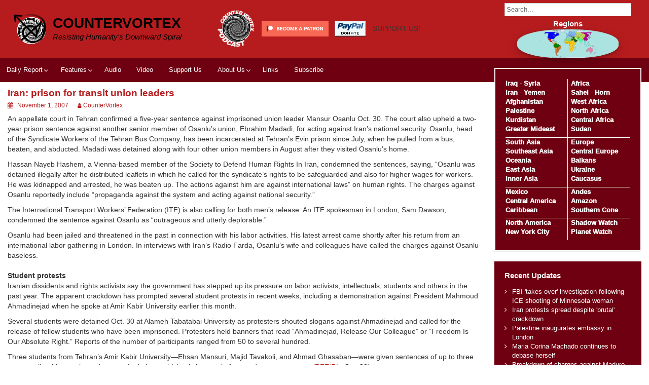

--- FILE ---
content_type: text/html; charset=UTF-8
request_url: https://countervortex.org/blog/iran-prison-for-transit-union-leaders/
body_size: 15455
content:
<!DOCTYPE html>
<html lang="en-US" prefix="og: http://ogp.me/ns# article: http://ogp.me/ns/article#">
<head>
	<meta charset="UTF-8">
	<meta name="viewport" content="width=device-width, initial-scale=1">
	<link rel="profile" href="http://gmpg.org/xfn/11">
		<title>Iran: prison for transit union leaders &#8211; CounterVortex</title>
<meta name='robots' content='max-image-preview:large' />
	<style>img:is([sizes="auto" i], [sizes^="auto," i]) { contain-intrinsic-size: 3000px 1500px }</style>
	<link rel="alternate" type="application/rss+xml" title="CounterVortex &raquo; Feed" href="https://countervortex.org/feed/" />
<link rel="alternate" type="application/rss+xml" title="CounterVortex &raquo; Comments Feed" href="https://countervortex.org/comments/feed/" />
<link rel="alternate" type="application/rss+xml" title="CounterVortex &raquo; Iran: prison for transit union leaders Comments Feed" href="https://countervortex.org/blog/iran-prison-for-transit-union-leaders/feed/" />
<script>
window._wpemojiSettings = {"baseUrl":"https:\/\/s.w.org\/images\/core\/emoji\/16.0.1\/72x72\/","ext":".png","svgUrl":"https:\/\/s.w.org\/images\/core\/emoji\/16.0.1\/svg\/","svgExt":".svg","source":{"wpemoji":"https:\/\/countervortex.org\/wp-includes\/js\/wp-emoji.js?ver=6.8.3","twemoji":"https:\/\/countervortex.org\/wp-includes\/js\/twemoji.js?ver=6.8.3"}};
/**
 * @output wp-includes/js/wp-emoji-loader.js
 */

/**
 * Emoji Settings as exported in PHP via _print_emoji_detection_script().
 * @typedef WPEmojiSettings
 * @type {object}
 * @property {?object} source
 * @property {?string} source.concatemoji
 * @property {?string} source.twemoji
 * @property {?string} source.wpemoji
 * @property {?boolean} DOMReady
 * @property {?Function} readyCallback
 */

/**
 * Support tests.
 * @typedef SupportTests
 * @type {object}
 * @property {?boolean} flag
 * @property {?boolean} emoji
 */

/**
 * IIFE to detect emoji support and load Twemoji if needed.
 *
 * @param {Window} window
 * @param {Document} document
 * @param {WPEmojiSettings} settings
 */
( function wpEmojiLoader( window, document, settings ) {
	if ( typeof Promise === 'undefined' ) {
		return;
	}

	var sessionStorageKey = 'wpEmojiSettingsSupports';
	var tests = [ 'flag', 'emoji' ];

	/**
	 * Checks whether the browser supports offloading to a Worker.
	 *
	 * @since 6.3.0
	 *
	 * @private
	 *
	 * @returns {boolean}
	 */
	function supportsWorkerOffloading() {
		return (
			typeof Worker !== 'undefined' &&
			typeof OffscreenCanvas !== 'undefined' &&
			typeof URL !== 'undefined' &&
			URL.createObjectURL &&
			typeof Blob !== 'undefined'
		);
	}

	/**
	 * @typedef SessionSupportTests
	 * @type {object}
	 * @property {number} timestamp
	 * @property {SupportTests} supportTests
	 */

	/**
	 * Get support tests from session.
	 *
	 * @since 6.3.0
	 *
	 * @private
	 *
	 * @returns {?SupportTests} Support tests, or null if not set or older than 1 week.
	 */
	function getSessionSupportTests() {
		try {
			/** @type {SessionSupportTests} */
			var item = JSON.parse(
				sessionStorage.getItem( sessionStorageKey )
			);
			if (
				typeof item === 'object' &&
				typeof item.timestamp === 'number' &&
				new Date().valueOf() < item.timestamp + 604800 && // Note: Number is a week in seconds.
				typeof item.supportTests === 'object'
			) {
				return item.supportTests;
			}
		} catch ( e ) {}
		return null;
	}

	/**
	 * Persist the supports in session storage.
	 *
	 * @since 6.3.0
	 *
	 * @private
	 *
	 * @param {SupportTests} supportTests Support tests.
	 */
	function setSessionSupportTests( supportTests ) {
		try {
			/** @type {SessionSupportTests} */
			var item = {
				supportTests: supportTests,
				timestamp: new Date().valueOf()
			};

			sessionStorage.setItem(
				sessionStorageKey,
				JSON.stringify( item )
			);
		} catch ( e ) {}
	}

	/**
	 * Checks if two sets of Emoji characters render the same visually.
	 *
	 * This is used to determine if the browser is rendering an emoji with multiple data points
	 * correctly. set1 is the emoji in the correct form, using a zero-width joiner. set2 is the emoji
	 * in the incorrect form, using a zero-width space. If the two sets render the same, then the browser
	 * does not support the emoji correctly.
	 *
	 * This function may be serialized to run in a Worker. Therefore, it cannot refer to variables from the containing
	 * scope. Everything must be passed by parameters.
	 *
	 * @since 4.9.0
	 *
	 * @private
	 *
	 * @param {CanvasRenderingContext2D} context 2D Context.
	 * @param {string} set1 Set of Emoji to test.
	 * @param {string} set2 Set of Emoji to test.
	 *
	 * @return {boolean} True if the two sets render the same.
	 */
	function emojiSetsRenderIdentically( context, set1, set2 ) {
		// Cleanup from previous test.
		context.clearRect( 0, 0, context.canvas.width, context.canvas.height );
		context.fillText( set1, 0, 0 );
		var rendered1 = new Uint32Array(
			context.getImageData(
				0,
				0,
				context.canvas.width,
				context.canvas.height
			).data
		);

		// Cleanup from previous test.
		context.clearRect( 0, 0, context.canvas.width, context.canvas.height );
		context.fillText( set2, 0, 0 );
		var rendered2 = new Uint32Array(
			context.getImageData(
				0,
				0,
				context.canvas.width,
				context.canvas.height
			).data
		);

		return rendered1.every( function ( rendered2Data, index ) {
			return rendered2Data === rendered2[ index ];
		} );
	}

	/**
	 * Checks if the center point of a single emoji is empty.
	 *
	 * This is used to determine if the browser is rendering an emoji with a single data point
	 * correctly. The center point of an incorrectly rendered emoji will be empty. A correctly
	 * rendered emoji will have a non-zero value at the center point.
	 *
	 * This function may be serialized to run in a Worker. Therefore, it cannot refer to variables from the containing
	 * scope. Everything must be passed by parameters.
	 *
	 * @since 6.8.2
	 *
	 * @private
	 *
	 * @param {CanvasRenderingContext2D} context 2D Context.
	 * @param {string} emoji Emoji to test.
	 *
	 * @return {boolean} True if the center point is empty.
	 */
	function emojiRendersEmptyCenterPoint( context, emoji ) {
		// Cleanup from previous test.
		context.clearRect( 0, 0, context.canvas.width, context.canvas.height );
		context.fillText( emoji, 0, 0 );

		// Test if the center point (16, 16) is empty (0,0,0,0).
		var centerPoint = context.getImageData(16, 16, 1, 1);
		for ( var i = 0; i < centerPoint.data.length; i++ ) {
			if ( centerPoint.data[ i ] !== 0 ) {
				// Stop checking the moment it's known not to be empty.
				return false;
			}
		}

		return true;
	}

	/**
	 * Determines if the browser properly renders Emoji that Twemoji can supplement.
	 *
	 * This function may be serialized to run in a Worker. Therefore, it cannot refer to variables from the containing
	 * scope. Everything must be passed by parameters.
	 *
	 * @since 4.2.0
	 *
	 * @private
	 *
	 * @param {CanvasRenderingContext2D} context 2D Context.
	 * @param {string} type Whether to test for support of "flag" or "emoji".
	 * @param {Function} emojiSetsRenderIdentically Reference to emojiSetsRenderIdentically function, needed due to minification.
	 * @param {Function} emojiRendersEmptyCenterPoint Reference to emojiRendersEmptyCenterPoint function, needed due to minification.
	 *
	 * @return {boolean} True if the browser can render emoji, false if it cannot.
	 */
	function browserSupportsEmoji( context, type, emojiSetsRenderIdentically, emojiRendersEmptyCenterPoint ) {
		var isIdentical;

		switch ( type ) {
			case 'flag':
				/*
				 * Test for Transgender flag compatibility. Added in Unicode 13.
				 *
				 * To test for support, we try to render it, and compare the rendering to how it would look if
				 * the browser doesn't render it correctly (white flag emoji + transgender symbol).
				 */
				isIdentical = emojiSetsRenderIdentically(
					context,
					'\uD83C\uDFF3\uFE0F\u200D\u26A7\uFE0F', // as a zero-width joiner sequence
					'\uD83C\uDFF3\uFE0F\u200B\u26A7\uFE0F' // separated by a zero-width space
				);

				if ( isIdentical ) {
					return false;
				}

				/*
				 * Test for Sark flag compatibility. This is the least supported of the letter locale flags,
				 * so gives us an easy test for full support.
				 *
				 * To test for support, we try to render it, and compare the rendering to how it would look if
				 * the browser doesn't render it correctly ([C] + [Q]).
				 */
				isIdentical = emojiSetsRenderIdentically(
					context,
					'\uD83C\uDDE8\uD83C\uDDF6', // as the sequence of two code points
					'\uD83C\uDDE8\u200B\uD83C\uDDF6' // as the two code points separated by a zero-width space
				);

				if ( isIdentical ) {
					return false;
				}

				/*
				 * Test for English flag compatibility. England is a country in the United Kingdom, it
				 * does not have a two letter locale code but rather a five letter sub-division code.
				 *
				 * To test for support, we try to render it, and compare the rendering to how it would look if
				 * the browser doesn't render it correctly (black flag emoji + [G] + [B] + [E] + [N] + [G]).
				 */
				isIdentical = emojiSetsRenderIdentically(
					context,
					// as the flag sequence
					'\uD83C\uDFF4\uDB40\uDC67\uDB40\uDC62\uDB40\uDC65\uDB40\uDC6E\uDB40\uDC67\uDB40\uDC7F',
					// with each code point separated by a zero-width space
					'\uD83C\uDFF4\u200B\uDB40\uDC67\u200B\uDB40\uDC62\u200B\uDB40\uDC65\u200B\uDB40\uDC6E\u200B\uDB40\uDC67\u200B\uDB40\uDC7F'
				);

				return ! isIdentical;
			case 'emoji':
				/*
				 * Does Emoji 16.0 cause the browser to go splat?
				 *
				 * To test for Emoji 16.0 support, try to render a new emoji: Splatter.
				 *
				 * The splatter emoji is a single code point emoji. Testing for browser support
				 * required testing the center point of the emoji to see if it is empty.
				 *
				 * 0xD83E 0xDEDF (\uD83E\uDEDF) == 🫟 Splatter.
				 *
				 * When updating this test, please ensure that the emoji is either a single code point
				 * or switch to using the emojiSetsRenderIdentically function and testing with a zero-width
				 * joiner vs a zero-width space.
				 */
				var notSupported = emojiRendersEmptyCenterPoint( context, '\uD83E\uDEDF' );
				return ! notSupported;
		}

		return false;
	}

	/**
	 * Checks emoji support tests.
	 *
	 * This function may be serialized to run in a Worker. Therefore, it cannot refer to variables from the containing
	 * scope. Everything must be passed by parameters.
	 *
	 * @since 6.3.0
	 *
	 * @private
	 *
	 * @param {string[]} tests Tests.
	 * @param {Function} browserSupportsEmoji Reference to browserSupportsEmoji function, needed due to minification.
	 * @param {Function} emojiSetsRenderIdentically Reference to emojiSetsRenderIdentically function, needed due to minification.
	 * @param {Function} emojiRendersEmptyCenterPoint Reference to emojiRendersEmptyCenterPoint function, needed due to minification.
	 *
	 * @return {SupportTests} Support tests.
	 */
	function testEmojiSupports( tests, browserSupportsEmoji, emojiSetsRenderIdentically, emojiRendersEmptyCenterPoint ) {
		var canvas;
		if (
			typeof WorkerGlobalScope !== 'undefined' &&
			self instanceof WorkerGlobalScope
		) {
			canvas = new OffscreenCanvas( 300, 150 ); // Dimensions are default for HTMLCanvasElement.
		} else {
			canvas = document.createElement( 'canvas' );
		}

		var context = canvas.getContext( '2d', { willReadFrequently: true } );

		/*
		 * Chrome on OS X added native emoji rendering in M41. Unfortunately,
		 * it doesn't work when the font is bolder than 500 weight. So, we
		 * check for bold rendering support to avoid invisible emoji in Chrome.
		 */
		context.textBaseline = 'top';
		context.font = '600 32px Arial';

		var supports = {};
		tests.forEach( function ( test ) {
			supports[ test ] = browserSupportsEmoji( context, test, emojiSetsRenderIdentically, emojiRendersEmptyCenterPoint );
		} );
		return supports;
	}

	/**
	 * Adds a script to the head of the document.
	 *
	 * @ignore
	 *
	 * @since 4.2.0
	 *
	 * @param {string} src The url where the script is located.
	 *
	 * @return {void}
	 */
	function addScript( src ) {
		var script = document.createElement( 'script' );
		script.src = src;
		script.defer = true;
		document.head.appendChild( script );
	}

	settings.supports = {
		everything: true,
		everythingExceptFlag: true
	};

	// Create a promise for DOMContentLoaded since the worker logic may finish after the event has fired.
	var domReadyPromise = new Promise( function ( resolve ) {
		document.addEventListener( 'DOMContentLoaded', resolve, {
			once: true
		} );
	} );

	// Obtain the emoji support from the browser, asynchronously when possible.
	new Promise( function ( resolve ) {
		var supportTests = getSessionSupportTests();
		if ( supportTests ) {
			resolve( supportTests );
			return;
		}

		if ( supportsWorkerOffloading() ) {
			try {
				// Note that the functions are being passed as arguments due to minification.
				var workerScript =
					'postMessage(' +
					testEmojiSupports.toString() +
					'(' +
					[
						JSON.stringify( tests ),
						browserSupportsEmoji.toString(),
						emojiSetsRenderIdentically.toString(),
						emojiRendersEmptyCenterPoint.toString()
					].join( ',' ) +
					'));';
				var blob = new Blob( [ workerScript ], {
					type: 'text/javascript'
				} );
				var worker = new Worker( URL.createObjectURL( blob ), { name: 'wpTestEmojiSupports' } );
				worker.onmessage = function ( event ) {
					supportTests = event.data;
					setSessionSupportTests( supportTests );
					worker.terminate();
					resolve( supportTests );
				};
				return;
			} catch ( e ) {}
		}

		supportTests = testEmojiSupports( tests, browserSupportsEmoji, emojiSetsRenderIdentically, emojiRendersEmptyCenterPoint );
		setSessionSupportTests( supportTests );
		resolve( supportTests );
	} )
		// Once the browser emoji support has been obtained from the session, finalize the settings.
		.then( function ( supportTests ) {
			/*
			 * Tests the browser support for flag emojis and other emojis, and adjusts the
			 * support settings accordingly.
			 */
			for ( var test in supportTests ) {
				settings.supports[ test ] = supportTests[ test ];

				settings.supports.everything =
					settings.supports.everything && settings.supports[ test ];

				if ( 'flag' !== test ) {
					settings.supports.everythingExceptFlag =
						settings.supports.everythingExceptFlag &&
						settings.supports[ test ];
				}
			}

			settings.supports.everythingExceptFlag =
				settings.supports.everythingExceptFlag &&
				! settings.supports.flag;

			// Sets DOMReady to false and assigns a ready function to settings.
			settings.DOMReady = false;
			settings.readyCallback = function () {
				settings.DOMReady = true;
			};
		} )
		.then( function () {
			return domReadyPromise;
		} )
		.then( function () {
			// When the browser can not render everything we need to load a polyfill.
			if ( ! settings.supports.everything ) {
				settings.readyCallback();

				var src = settings.source || {};

				if ( src.concatemoji ) {
					addScript( src.concatemoji );
				} else if ( src.wpemoji && src.twemoji ) {
					addScript( src.twemoji );
					addScript( src.wpemoji );
				}
			}
		} );
} )( window, document, window._wpemojiSettings );
</script>
<style id='wp-emoji-styles-inline-css'>

	img.wp-smiley, img.emoji {
		display: inline !important;
		border: none !important;
		box-shadow: none !important;
		height: 1em !important;
		width: 1em !important;
		margin: 0 0.07em !important;
		vertical-align: -0.1em !important;
		background: none !important;
		padding: 0 !important;
	}
</style>
<link rel='stylesheet' id='wp-block-library-css' href='https://countervortex.org/wp-includes/css/dist/block-library/style.css?ver=6.8.3' media='all' />
<style id='wp-block-library-theme-inline-css'>
.wp-block-audio :where(figcaption){
  color:#555;
  font-size:13px;
  text-align:center;
}
.is-dark-theme .wp-block-audio :where(figcaption){
  color:#ffffffa6;
}

.wp-block-audio{
  margin:0 0 1em;
}

.wp-block-code{
  border:1px solid #ccc;
  border-radius:4px;
  font-family:Menlo,Consolas,monaco,monospace;
  padding:.8em 1em;
}

.wp-block-embed :where(figcaption){
  color:#555;
  font-size:13px;
  text-align:center;
}
.is-dark-theme .wp-block-embed :where(figcaption){
  color:#ffffffa6;
}

.wp-block-embed{
  margin:0 0 1em;
}

.blocks-gallery-caption{
  color:#555;
  font-size:13px;
  text-align:center;
}
.is-dark-theme .blocks-gallery-caption{
  color:#ffffffa6;
}

:root :where(.wp-block-image figcaption){
  color:#555;
  font-size:13px;
  text-align:center;
}
.is-dark-theme :root :where(.wp-block-image figcaption){
  color:#ffffffa6;
}

.wp-block-image{
  margin:0 0 1em;
}

.wp-block-pullquote{
  border-bottom:4px solid;
  border-top:4px solid;
  color:currentColor;
  margin-bottom:1.75em;
}
.wp-block-pullquote cite,.wp-block-pullquote footer,.wp-block-pullquote__citation{
  color:currentColor;
  font-size:.8125em;
  font-style:normal;
  text-transform:uppercase;
}

.wp-block-quote{
  border-left:.25em solid;
  margin:0 0 1.75em;
  padding-left:1em;
}
.wp-block-quote cite,.wp-block-quote footer{
  color:currentColor;
  font-size:.8125em;
  font-style:normal;
  position:relative;
}
.wp-block-quote:where(.has-text-align-right){
  border-left:none;
  border-right:.25em solid;
  padding-left:0;
  padding-right:1em;
}
.wp-block-quote:where(.has-text-align-center){
  border:none;
  padding-left:0;
}
.wp-block-quote.is-large,.wp-block-quote.is-style-large,.wp-block-quote:where(.is-style-plain){
  border:none;
}

.wp-block-search .wp-block-search__label{
  font-weight:700;
}

.wp-block-search__button{
  border:1px solid #ccc;
  padding:.375em .625em;
}

:where(.wp-block-group.has-background){
  padding:1.25em 2.375em;
}

.wp-block-separator.has-css-opacity{
  opacity:.4;
}

.wp-block-separator{
  border:none;
  border-bottom:2px solid;
  margin-left:auto;
  margin-right:auto;
}
.wp-block-separator.has-alpha-channel-opacity{
  opacity:1;
}
.wp-block-separator:not(.is-style-wide):not(.is-style-dots){
  width:100px;
}
.wp-block-separator.has-background:not(.is-style-dots){
  border-bottom:none;
  height:1px;
}
.wp-block-separator.has-background:not(.is-style-wide):not(.is-style-dots){
  height:2px;
}

.wp-block-table{
  margin:0 0 1em;
}
.wp-block-table td,.wp-block-table th{
  word-break:normal;
}
.wp-block-table :where(figcaption){
  color:#555;
  font-size:13px;
  text-align:center;
}
.is-dark-theme .wp-block-table :where(figcaption){
  color:#ffffffa6;
}

.wp-block-video :where(figcaption){
  color:#555;
  font-size:13px;
  text-align:center;
}
.is-dark-theme .wp-block-video :where(figcaption){
  color:#ffffffa6;
}

.wp-block-video{
  margin:0 0 1em;
}

:root :where(.wp-block-template-part.has-background){
  margin-bottom:0;
  margin-top:0;
  padding:1.25em 2.375em;
}
</style>
<style id='classic-theme-styles-inline-css'>
/**
 * These rules are needed for backwards compatibility.
 * They should match the button element rules in the base theme.json file.
 */
.wp-block-button__link {
	color: #ffffff;
	background-color: #32373c;
	border-radius: 9999px; /* 100% causes an oval, but any explicit but really high value retains the pill shape. */

	/* This needs a low specificity so it won't override the rules from the button element if defined in theme.json. */
	box-shadow: none;
	text-decoration: none;

	/* The extra 2px are added to size solids the same as the outline versions.*/
	padding: calc(0.667em + 2px) calc(1.333em + 2px);

	font-size: 1.125em;
}

.wp-block-file__button {
	background: #32373c;
	color: #ffffff;
	text-decoration: none;
}

</style>
<style id='global-styles-inline-css'>
:root{--wp--preset--aspect-ratio--square: 1;--wp--preset--aspect-ratio--4-3: 4/3;--wp--preset--aspect-ratio--3-4: 3/4;--wp--preset--aspect-ratio--3-2: 3/2;--wp--preset--aspect-ratio--2-3: 2/3;--wp--preset--aspect-ratio--16-9: 16/9;--wp--preset--aspect-ratio--9-16: 9/16;--wp--preset--color--black: #000000;--wp--preset--color--cyan-bluish-gray: #abb8c3;--wp--preset--color--white: #ffffff;--wp--preset--color--pale-pink: #f78da7;--wp--preset--color--vivid-red: #cf2e2e;--wp--preset--color--luminous-vivid-orange: #ff6900;--wp--preset--color--luminous-vivid-amber: #fcb900;--wp--preset--color--light-green-cyan: #7bdcb5;--wp--preset--color--vivid-green-cyan: #00d084;--wp--preset--color--pale-cyan-blue: #8ed1fc;--wp--preset--color--vivid-cyan-blue: #0693e3;--wp--preset--color--vivid-purple: #9b51e0;--wp--preset--gradient--vivid-cyan-blue-to-vivid-purple: linear-gradient(135deg,rgba(6,147,227,1) 0%,rgb(155,81,224) 100%);--wp--preset--gradient--light-green-cyan-to-vivid-green-cyan: linear-gradient(135deg,rgb(122,220,180) 0%,rgb(0,208,130) 100%);--wp--preset--gradient--luminous-vivid-amber-to-luminous-vivid-orange: linear-gradient(135deg,rgba(252,185,0,1) 0%,rgba(255,105,0,1) 100%);--wp--preset--gradient--luminous-vivid-orange-to-vivid-red: linear-gradient(135deg,rgba(255,105,0,1) 0%,rgb(207,46,46) 100%);--wp--preset--gradient--very-light-gray-to-cyan-bluish-gray: linear-gradient(135deg,rgb(238,238,238) 0%,rgb(169,184,195) 100%);--wp--preset--gradient--cool-to-warm-spectrum: linear-gradient(135deg,rgb(74,234,220) 0%,rgb(151,120,209) 20%,rgb(207,42,186) 40%,rgb(238,44,130) 60%,rgb(251,105,98) 80%,rgb(254,248,76) 100%);--wp--preset--gradient--blush-light-purple: linear-gradient(135deg,rgb(255,206,236) 0%,rgb(152,150,240) 100%);--wp--preset--gradient--blush-bordeaux: linear-gradient(135deg,rgb(254,205,165) 0%,rgb(254,45,45) 50%,rgb(107,0,62) 100%);--wp--preset--gradient--luminous-dusk: linear-gradient(135deg,rgb(255,203,112) 0%,rgb(199,81,192) 50%,rgb(65,88,208) 100%);--wp--preset--gradient--pale-ocean: linear-gradient(135deg,rgb(255,245,203) 0%,rgb(182,227,212) 50%,rgb(51,167,181) 100%);--wp--preset--gradient--electric-grass: linear-gradient(135deg,rgb(202,248,128) 0%,rgb(113,206,126) 100%);--wp--preset--gradient--midnight: linear-gradient(135deg,rgb(2,3,129) 0%,rgb(40,116,252) 100%);--wp--preset--font-size--small: 13px;--wp--preset--font-size--medium: 20px;--wp--preset--font-size--large: 36px;--wp--preset--font-size--x-large: 42px;--wp--preset--spacing--20: 0.44rem;--wp--preset--spacing--30: 0.67rem;--wp--preset--spacing--40: 1rem;--wp--preset--spacing--50: 1.5rem;--wp--preset--spacing--60: 2.25rem;--wp--preset--spacing--70: 3.38rem;--wp--preset--spacing--80: 5.06rem;--wp--preset--shadow--natural: 6px 6px 9px rgba(0, 0, 0, 0.2);--wp--preset--shadow--deep: 12px 12px 50px rgba(0, 0, 0, 0.4);--wp--preset--shadow--sharp: 6px 6px 0px rgba(0, 0, 0, 0.2);--wp--preset--shadow--outlined: 6px 6px 0px -3px rgba(255, 255, 255, 1), 6px 6px rgba(0, 0, 0, 1);--wp--preset--shadow--crisp: 6px 6px 0px rgba(0, 0, 0, 1);}:where(.is-layout-flex){gap: 0.5em;}:where(.is-layout-grid){gap: 0.5em;}body .is-layout-flex{display: flex;}.is-layout-flex{flex-wrap: wrap;align-items: center;}.is-layout-flex > :is(*, div){margin: 0;}body .is-layout-grid{display: grid;}.is-layout-grid > :is(*, div){margin: 0;}:where(.wp-block-columns.is-layout-flex){gap: 2em;}:where(.wp-block-columns.is-layout-grid){gap: 2em;}:where(.wp-block-post-template.is-layout-flex){gap: 1.25em;}:where(.wp-block-post-template.is-layout-grid){gap: 1.25em;}.has-black-color{color: var(--wp--preset--color--black) !important;}.has-cyan-bluish-gray-color{color: var(--wp--preset--color--cyan-bluish-gray) !important;}.has-white-color{color: var(--wp--preset--color--white) !important;}.has-pale-pink-color{color: var(--wp--preset--color--pale-pink) !important;}.has-vivid-red-color{color: var(--wp--preset--color--vivid-red) !important;}.has-luminous-vivid-orange-color{color: var(--wp--preset--color--luminous-vivid-orange) !important;}.has-luminous-vivid-amber-color{color: var(--wp--preset--color--luminous-vivid-amber) !important;}.has-light-green-cyan-color{color: var(--wp--preset--color--light-green-cyan) !important;}.has-vivid-green-cyan-color{color: var(--wp--preset--color--vivid-green-cyan) !important;}.has-pale-cyan-blue-color{color: var(--wp--preset--color--pale-cyan-blue) !important;}.has-vivid-cyan-blue-color{color: var(--wp--preset--color--vivid-cyan-blue) !important;}.has-vivid-purple-color{color: var(--wp--preset--color--vivid-purple) !important;}.has-black-background-color{background-color: var(--wp--preset--color--black) !important;}.has-cyan-bluish-gray-background-color{background-color: var(--wp--preset--color--cyan-bluish-gray) !important;}.has-white-background-color{background-color: var(--wp--preset--color--white) !important;}.has-pale-pink-background-color{background-color: var(--wp--preset--color--pale-pink) !important;}.has-vivid-red-background-color{background-color: var(--wp--preset--color--vivid-red) !important;}.has-luminous-vivid-orange-background-color{background-color: var(--wp--preset--color--luminous-vivid-orange) !important;}.has-luminous-vivid-amber-background-color{background-color: var(--wp--preset--color--luminous-vivid-amber) !important;}.has-light-green-cyan-background-color{background-color: var(--wp--preset--color--light-green-cyan) !important;}.has-vivid-green-cyan-background-color{background-color: var(--wp--preset--color--vivid-green-cyan) !important;}.has-pale-cyan-blue-background-color{background-color: var(--wp--preset--color--pale-cyan-blue) !important;}.has-vivid-cyan-blue-background-color{background-color: var(--wp--preset--color--vivid-cyan-blue) !important;}.has-vivid-purple-background-color{background-color: var(--wp--preset--color--vivid-purple) !important;}.has-black-border-color{border-color: var(--wp--preset--color--black) !important;}.has-cyan-bluish-gray-border-color{border-color: var(--wp--preset--color--cyan-bluish-gray) !important;}.has-white-border-color{border-color: var(--wp--preset--color--white) !important;}.has-pale-pink-border-color{border-color: var(--wp--preset--color--pale-pink) !important;}.has-vivid-red-border-color{border-color: var(--wp--preset--color--vivid-red) !important;}.has-luminous-vivid-orange-border-color{border-color: var(--wp--preset--color--luminous-vivid-orange) !important;}.has-luminous-vivid-amber-border-color{border-color: var(--wp--preset--color--luminous-vivid-amber) !important;}.has-light-green-cyan-border-color{border-color: var(--wp--preset--color--light-green-cyan) !important;}.has-vivid-green-cyan-border-color{border-color: var(--wp--preset--color--vivid-green-cyan) !important;}.has-pale-cyan-blue-border-color{border-color: var(--wp--preset--color--pale-cyan-blue) !important;}.has-vivid-cyan-blue-border-color{border-color: var(--wp--preset--color--vivid-cyan-blue) !important;}.has-vivid-purple-border-color{border-color: var(--wp--preset--color--vivid-purple) !important;}.has-vivid-cyan-blue-to-vivid-purple-gradient-background{background: var(--wp--preset--gradient--vivid-cyan-blue-to-vivid-purple) !important;}.has-light-green-cyan-to-vivid-green-cyan-gradient-background{background: var(--wp--preset--gradient--light-green-cyan-to-vivid-green-cyan) !important;}.has-luminous-vivid-amber-to-luminous-vivid-orange-gradient-background{background: var(--wp--preset--gradient--luminous-vivid-amber-to-luminous-vivid-orange) !important;}.has-luminous-vivid-orange-to-vivid-red-gradient-background{background: var(--wp--preset--gradient--luminous-vivid-orange-to-vivid-red) !important;}.has-very-light-gray-to-cyan-bluish-gray-gradient-background{background: var(--wp--preset--gradient--very-light-gray-to-cyan-bluish-gray) !important;}.has-cool-to-warm-spectrum-gradient-background{background: var(--wp--preset--gradient--cool-to-warm-spectrum) !important;}.has-blush-light-purple-gradient-background{background: var(--wp--preset--gradient--blush-light-purple) !important;}.has-blush-bordeaux-gradient-background{background: var(--wp--preset--gradient--blush-bordeaux) !important;}.has-luminous-dusk-gradient-background{background: var(--wp--preset--gradient--luminous-dusk) !important;}.has-pale-ocean-gradient-background{background: var(--wp--preset--gradient--pale-ocean) !important;}.has-electric-grass-gradient-background{background: var(--wp--preset--gradient--electric-grass) !important;}.has-midnight-gradient-background{background: var(--wp--preset--gradient--midnight) !important;}.has-small-font-size{font-size: var(--wp--preset--font-size--small) !important;}.has-medium-font-size{font-size: var(--wp--preset--font-size--medium) !important;}.has-large-font-size{font-size: var(--wp--preset--font-size--large) !important;}.has-x-large-font-size{font-size: var(--wp--preset--font-size--x-large) !important;}
:where(.wp-block-post-template.is-layout-flex){gap: 1.25em;}:where(.wp-block-post-template.is-layout-grid){gap: 1.25em;}
:where(.wp-block-columns.is-layout-flex){gap: 2em;}:where(.wp-block-columns.is-layout-grid){gap: 2em;}
:root :where(.wp-block-pullquote){font-size: 1.5em;line-height: 1.6;}
</style>
<link rel='stylesheet' id='better-recent-comments-css' href='https://countervortex.org/wp-content/plugins/better-recent-comments/assets/css/better-recent-comments.min.css?ver=6.8.3' media='all' />
<link rel='stylesheet' id='gn-frontend-gnfollow-style-css' href='https://countervortex.org/wp-content/plugins/gn-publisher/assets/css/gn-frontend-gnfollow.css?ver=1.5.23' media='all' />
<link rel='stylesheet' id='lightSlider-css' href='https://countervortex.org/wp-content/plugins/hootkit/assets/lightSlider.css?ver=1.1.2' media='' />
<link rel='stylesheet' id='font-awesome-css' href='https://countervortex.org/wp-content/plugins/hootkit/assets/font-awesome.css?ver=5.0.10' media='' />
<link rel='stylesheet' id='hootkit-css' href='https://countervortex.org/wp-content/plugins/hootkit/assets/hootkit.css?ver=2.0.21' media='' />
<link rel='stylesheet' id='mce-comments-no-status-bar-css' href='https://countervortex.org/wp-content/plugins/tinymce-comment-field/css/editor-no-statusbar.css?ver=6.8.3' media='all' />
<link rel='stylesheet' id='simple-life-css' href='https://countervortex.org/wp-content/themes/simple-life/style.css?ver=6.8.3' media='all' />
<link rel='stylesheet' id='simple-life-child-css' href='https://countervortex.org/wp-content/themes/countervortex/style.css?ver=0.0.1' media='all' />
<link rel='stylesheet' id='simple-life-style-open-sans-css' href='https://countervortex.org/wp-content/fonts/1662671c90aa01f6b570fd5b5927f9f6.css?ver=3.0.0' media='all' />
<link rel='stylesheet' id='simple-life-style-bootstrap-css' href='https://countervortex.org/wp-content/themes/simple-life/third-party/bootstrap/css/bootstrap.css?ver=3.3.6' media='all' />
<link rel='stylesheet' id='fontawesome-css' href='https://countervortex.org/wp-content/themes/simple-life/third-party/font-awesome/css/font-awesome.css?ver=4.7.0' media='all' />
<link rel='stylesheet' id='simple-life-style-meanmenu-css' href='https://countervortex.org/wp-content/themes/simple-life/third-party/meanmenu/meanmenu.css?ver=2.0.8' media='all' />
<link rel='stylesheet' id='simple-life-style-css' href='https://countervortex.org/wp-content/themes/countervortex/style.css?ver=3.0.0' media='all' />
<script src="https://countervortex.org/wp-includes/js/jquery/jquery.js?ver=3.7.1" id="jquery-core-js"></script>
<script src="https://countervortex.org/wp-includes/js/jquery/jquery-migrate.js?ver=3.4.1" id="jquery-migrate-js"></script>
<link rel="https://api.w.org/" href="https://countervortex.org/wp-json/" /><link rel="alternate" title="JSON" type="application/json" href="https://countervortex.org/wp-json/wp/v2/blog/5354" /><link rel="EditURI" type="application/rsd+xml" title="RSD" href="https://countervortex.org/xmlrpc.php?rsd" />
<meta name="generator" content="WordPress 6.8.3" />
<link rel="canonical" href="https://countervortex.org/blog/iran-prison-for-transit-union-leaders/" />
<link rel='shortlink' href='https://countervortex.org/?p=5354' />
<link rel="alternate" title="oEmbed (JSON)" type="application/json+oembed" href="https://countervortex.org/wp-json/oembed/1.0/embed?url=https%3A%2F%2Fcountervortex.org%2Fblog%2Firan-prison-for-transit-union-leaders%2F" />
<link rel="alternate" title="oEmbed (XML)" type="text/xml+oembed" href="https://countervortex.org/wp-json/oembed/1.0/embed?url=https%3A%2F%2Fcountervortex.org%2Fblog%2Firan-prison-for-transit-union-leaders%2F&#038;format=xml" />
<meta property="og:title" name="og:title" content="Iran: prison for transit union leaders" />
<meta property="og:type" name="og:type" content="website" />
<meta property="og:image" name="og:image" content="https://countervortex.org/wp-content/uploads/2019/02/newsflash_logo-1.png" />
<meta property="og:url" name="og:url" content="https://countervortex.org/blog/iran-prison-for-transit-union-leaders/" />
<meta property="og:description" name="og:description" content="An appellate court in Tehran confirmed a five-year sentence against imprisoned union leader Mansur Osanlu Oct. 30. The court also upheld a two-year prison sentence against another senior member of Osanlu&#039;s union, Ebrahim Madadi, for acting against Iran&#039;s national security.... Read moreIran: prison for transit union leaders" />
<meta property="og:locale" name="og:locale" content="en_US" />
<meta property="og:site_name" name="og:site_name" content="CounterVortex" />
<meta property="twitter:card" name="twitter:card" content="summary" />
<meta property="article:tag" name="article:tag" content="Iran" />
<meta property="article:published_time" name="article:published_time" content="2007-11-01T04:17:21-04:00" />
<meta property="article:modified_time" name="article:modified_time" content="2007-11-01T04:17:21-04:00" />
<meta property="article:author" name="article:author" content="https://countervortex.org/author/countervortex/" />
<style>.recentcomments a{display:inline !important;padding:0 !important;margin:0 !important;}</style><link rel="icon" href="https://countervortex.org/wp-content/uploads/2019/02/newsflash_logo-1-300x300.png" sizes="32x32" />
<link rel="icon" href="https://countervortex.org/wp-content/uploads/2019/02/newsflash_logo-1-300x300.png" sizes="192x192" />
<link rel="apple-touch-icon" href="https://countervortex.org/wp-content/uploads/2019/02/newsflash_logo-1-300x300.png" />
<meta name="msapplication-TileImage" content="https://countervortex.org/wp-content/uploads/2019/02/newsflash_logo-1-300x300.png" />
<!-- favicon code from realfavicongenerator.net -->
<link rel="apple-touch-icon" sizes="180x180" href="/apple-touch-icon.png">
<link rel="icon" type="image/png" sizes="32x32" href="/favicon-32x32.png">
<link rel="icon" type="image/png" sizes="16x16" href="/favicon-16x16.png">
<link rel="manifest" href="/site.webmanifest">
<link rel="mask-icon" href="/safari-pinned-tab.svg" color="#5bbad5">
<meta name="msapplication-TileColor" content="#da532c">
<meta name="theme-color" content="#ff0000">
<!-- end favicon code -->
</head>

<body class="wp-singular blog-template-default single single-blog postid-5354 wp-custom-logo wp-embed-responsive wp-theme-simple-life wp-child-theme-countervortex group-blog">
<div id="page" class="hfeed site">
	<a class="skip-link screen-reader-text" href="#content">Skip to content</a>

	
	<header id="masthead" class="site-header container" role="banner">
		<div class="site-branding">
			<a href="https://countervortex.org/" class="custom-logo-link" rel="home"><img width="500" height="500" src="https://countervortex.org/wp-content/uploads/2019/02/newsflash_logo-1.png" class="custom-logo" alt="CounterVortex" decoding="async" fetchpriority="high" srcset="https://countervortex.org/wp-content/uploads/2019/02/newsflash_logo-1.png 500w, https://countervortex.org/wp-content/uploads/2019/02/newsflash_logo-1-300x300.png 300w" sizes="(max-width: 500px) 100vw, 500px" /></a>			<div class="site-branding-text">
				<!--p class="site-description text-left">Bill Weinberg's</p-->
  				<h1 class="site-title text-left"><a href="https://countervortex.org/" rel="home">CounterVortex</a></h1>
				<p class="site-description text-left">Resisting Humanity&#039;s Downward Spiral</p>
			</div>
<div id="boxes" class="text-right">
  <div id="podcast">
    <a href="https://soundcloud.com/user-752167240"><img width="75" src="/sites/default/files/logo_001_podcast.jpg"></a>
  </div>
  <div id="patreon">
    <a href="https://www.patreon.com/countervortex" data-patreon-widget-type="become-patron-button"><img style="height: 31px" src="/sites/default/files/become_a_patron_button.png" alt="Become a Patron!"></a>
  </div>
  <div id="paypal">
    <form action="https://www.paypal.com/cgi-bin/webscr" method="post"><input name="cmd" type="hidden" value="_xclick" /> <input name="business" type="hidden" value="billw@riseup.net" /> <input name="item_name" type="hidden" value="SUPPORT THE REPORT!!" /> <input name="item_number" type="hidden" value="SUPPORT THE REPORT!!" /><input alt="Make payments with PayPal - it's fast, free and secure!" border="0" name="submit" src="/sites/default/files/x-click-but04.gif" type="image" style="display: block; margin: 0 auto; padding: 0" /></form>
  </div>
  <div id="plea">
    SUPPORT&nbsp;US!
  </div>
</div>
		</div>
		
		<nav id="site-navigation" class="main-navigation" role="navigation">
			<button class="menu-toggle" aria-hidden="true">Primary Menu</button>
			<div class="menu-menu-horizontal-container"><ul id="primary-menu" class="menu"><li id="menu-item-16710" class="menu-item menu-item-type-custom menu-item-object-custom menu-item-has-children menu-item-16710"><a href="/?post_type=blog">Daily Report</a>
<ul class="sub-menu">
	<li id="menu-item-16733" class="menu-item menu-item-type-custom menu-item-object-custom menu-item-16733"><a href="/?post_type=blog&#038;author=4">Bill Weinberg&#8217;s Blog</a></li>
	<li id="menu-item-16734" class="menu-item menu-item-type-custom menu-item-object-custom menu-item-16734"><a href="/?post_type=blog&#038;author=8">CounterVortex</a></li>
	<li id="menu-item-16735" class="menu-item menu-item-type-custom menu-item-object-custom menu-item-16735"><a href="/?post_type=blog&#038;author=14">New Jewish Resistance</a></li>
	<li id="menu-item-23728" class="menu-item menu-item-type-custom menu-item-object-custom menu-item-23728"><a href="https://countervortex.org/author/jurist/">JURIST</a></li>
</ul>
</li>
<li id="menu-item-16731" class="menu-item menu-item-type-custom menu-item-object-custom menu-item-has-children menu-item-16731"><a href="/tag/features">Features</a>
<ul class="sub-menu">
	<li id="menu-item-16737" class="menu-item menu-item-type-custom menu-item-object-custom menu-item-16737"><a href="/back-issues/">Back Issues</a></li>
	<li id="menu-item-16755" class="menu-item menu-item-type-post_type menu-item-object-page menu-item-16755"><a href="https://countervortex.org/documents-2/">Documents</a></li>
	<li id="menu-item-16967" class="menu-item menu-item-type-post_type menu-item-object-page menu-item-16967"><a href="https://countervortex.org/search-archive-pre-2004/">Search Archive (pre-2004)</a></li>
	<li id="menu-item-19043" class="menu-item menu-item-type-custom menu-item-object-custom menu-item-19043"><a href="https://classic.countervortex.org/">CounterVortex Classic</a></li>
</ul>
</li>
<li id="menu-item-16738" class="menu-item menu-item-type-custom menu-item-object-custom menu-item-16738"><a href="/?tag=podcasts&#038;post_type=blog">Audio</a></li>
<li id="menu-item-16739" class="menu-item menu-item-type-custom menu-item-object-custom menu-item-16739"><a href="/?tag=vlog&#038;post_type=blog">Video</a></li>
<li id="menu-item-16744" class="menu-item menu-item-type-post_type menu-item-object-page menu-item-16744"><a href="https://countervortex.org/support-us-2/">Support Us</a></li>
<li id="menu-item-16746" class="menu-item menu-item-type-post_type menu-item-object-page menu-item-has-children menu-item-16746"><a href="https://countervortex.org/about-us-2/">About Us</a>
<ul class="sub-menu">
	<li id="menu-item-16747" class="menu-item menu-item-type-post_type menu-item-object-page menu-item-16747"><a href="https://countervortex.org/mission-statement/">Our Mission</a></li>
	<li id="menu-item-16748" class="menu-item menu-item-type-post_type menu-item-object-page menu-item-16748"><a href="https://countervortex.org/free-speech-policy/">Posting Policy</a></li>
	<li id="menu-item-16749" class="menu-item menu-item-type-post_type menu-item-object-page menu-item-16749"><a href="https://countervortex.org/contact-us/">Contact Us</a></li>
</ul>
</li>
<li id="menu-item-16751" class="menu-item menu-item-type-post_type menu-item-object-page menu-item-16751"><a href="https://countervortex.org/links-2/">Links</a></li>
<li id="menu-item-19811" class="menu-item menu-item-type-custom menu-item-object-custom menu-item-19811"><a href="https://countervortex.substack.com/">Subscribe</a></li>
</ul></div>		</nav><!-- #site-navigation -->

	</header><!-- #masthead -->

	
	<div id="content" class="site-content container">
		<div class="row">

<div id="primary" class="content-area col-sm-8 pull-left col-xs-12">
	<main id="main" class="site-main" role="main">

		
			
<div class="single-post">
<article id="post-5354" class="post-5354 blog type-blog status-publish hentry tag-iran-region">
	<header class="entry-header">
		<h2 class="entry-title">Iran: prison for transit union leaders</h2>
		<div class="entry-meta">
			<span class="posted-on"><i class="fa fa-calendar" aria-hidden="true"></i> <a href="https://countervortex.org/2007/11/01/" rel="bookmark"><time class="entry-date published" datetime="2007-11-01T04:17:21-04:00">November 1, 2007</time></a></span><span class="byline"> <i class="fa fa-user" aria-hidden="true"></i> <span class="author vcard"><a class="url fn n" href="https://countervortex.org/author/countervortex/">CounterVortex</a></span></span>		</div><!-- .entry-meta -->
	</header><!-- .entry-header -->

	<div class="entry-content">
 		
		<p>An appellate court in Tehran confirmed a five-year sentence against imprisoned union leader Mansur Osanlu Oct. 30. The court also upheld a two-year prison sentence against another senior member of Osanlu&#8217;s union, Ebrahim Madadi, for acting against Iran&#8217;s national security. Osanlu, head of the Syndicate Workers of the Tehran Bus Company, has been incarcerated at Tehran&#8217;s Evin prison since July, when he pulled from a bus, beaten, and abducted. Madadi was detained along with four other union members in August after they visited Osanlu&#8217;s home.<!--break--></p>
<p>Hassan Nayeb Hashem, a Vienna-based member of the Society to Defend Human Rights In Iran, condemned the sentences, saying, &#8220;Osanlu was detained illegally after he distributed leaflets in which he called for the syndicate&#8217;s rights to be safeguarded and also for higher wages for workers. He was kidnapped and arrested, he was beaten up. The actions against him are against international laws&#8221; on human rights. The charges against Osanlu reportedly include &#8220;propaganda against the system and acting against national security.&#8221;</p>
<p>The International Transport Workers&#8217; Federation (ITF) is also calling for both men&#8217;s release. An ITF spokesman in London, Sam Dawson, condemned the sentence against Osanlu as &#8220;outrageous and utterly deplorable.&#8221;</p>
<p>Osanlu had been jailed and threatened in the past in connection with his labor activities. His latest arrest came shortly after his return from an international labor gathering in London. In interviews with Iran&#8217;s Radio Farda, Osanlu&#8217;s wife and colleagues have called the charges against Osanlu baseless.<br />
<strong><br />
Student protests</strong><br />
Iranian dissidents and rights activists say the government has stepped up its pressure on labor activists, intellectuals, students and others in the past year. The apparent crackdown has prompted several student protests in recent weeks, including a demonstration against President Mahmoud Ahmadinejad when he spoke at Amir Kabir University earlier this month.</p>
<p>Several students were detained Oct. 30 at Alameh Tabatabai University as protesters shouted slogans against Ahmadinejad and called for the release of fellow students who have been imprisoned. Protesters held banners that read &#8220;Ahmadinejad, Release Our Colleague&#8221; or &#8220;Freedom Is Our Absolute Right.&#8221; Reports of the number of participants ranged from 50 to several hundred.</p>
<p>Three students from Tehran&#8217;s Amir Kabir University—Ehsan Mansuri, Majid Tavakoli, and Ahmad Ghasaban—were given sentences of up to three years earlier this month on charges of printing anti-Islamic images in four student newspapers. (<a target="_new" href="http://www.rferl.org/featuresarticle/2007/10/A0DE78BB-8D6E-46CA-9D6F-519D0F0F9731.html" rel="noopener noreferrer">RFE/RL</a>, Oct. 30)</p>
<p>See our last posts on <a target="_new" href="/node/4578" rel="noopener noreferrer">Iran</a> and the <a target="_new" href="/node/4217" rel="noopener noreferrer">labor struggles</a> in the Islamic Republic.</p>
		    <div class="social-media">
      <a target="_blank" href="https://twitter.com/intent/follow?original_referer=https%3A%2F%2Fcountervortex.org%2F?p=5354&screen_name=counterv0rtex&source=followbutton&variant=2.0"><img style="margin:0;padding:0;" height="18px" src="/sites/default/files/twitter_24.png"></a>&nbsp;<a target="_blank" href="https://www.facebook.com/CounterVortex"><img style="margin:0;padding:0;" height="18px" src="/sites/default/files/facebook_24.png"/></a>
    </div>

	</div><!-- .entry-content -->

	<footer class="entry-footer">
		<span class="sl-tags"><i class="fa fa-tags" aria-hidden="true"></i> <a href="https://countervortex.org/tag/iran-region/" rel="tag">Iran</a></span>
			</footer><!-- .entry-footer -->
</article><!-- #post-## -->
</div><!-- .single-post -->

			
	<nav class="navigation post-navigation" aria-label="Posts">
		<h2 class="screen-reader-text">Post navigation</h2>
		<div class="nav-links"><div class="nav-previous"><a href="https://countervortex.org/blog/uruguay-police-clash-with-argentine-eco-activists/" rel="prev"><i class="fa fa-chevron-left" aria-hidden="true"></i> Uruguay police clash with Argentine eco-activists</a></div><div class="nav-next"><a href="https://countervortex.org/blog/israel-druze-riot-against-cellphone-antennae/" rel="next">Israel: Druze riot against cellphone antennae <i class="fa fa-chevron-right" aria-hidden="true"></i></a></div></div>
	</nav>
			
<div id="comments" class="comments-area">

	
	
	
        
<div id="disqus_thread"></div>
<script>
    /**
     *  RECOMMENDED CONFIGURATION VARIABLES: EDIT AND UNCOMMENT THE SECTION BELOW TO INSERT DYNAMIC VALUES FROM YOUR PLATFORM OR CMS.
     *  LEARN WHY DEFINING THESE VARIABLES IS IMPORTANT: https://disqus.com/admin/universalcode/#configuration-variables
     */
    var disqus_config = function () {
        this.page.url =  'https://countervortex.org/blog/iran-prison-for-transit-union-leaders/'; // Replace PAGE_IDENTIFIER with your page's unique identifier variable
        //this.page.url = 'https://countervortex.org/?p=5354';  // Replace PAGE_URL with your page's canonical URL variable
        this.page.identifier =  'https://countervortex.org/?p=5354'; // Replace PAGE_IDENTIFIER with your page's unique identifier variable
        tmp = '4617';
    };
    (function() {  // DON'T EDIT BELOW THIS LINE
        var d = document, s = d.createElement('script');
        
        s.src = '//worldwar4report.disqus.com/embed.js';
        
        s.setAttribute('data-timestamp', +new Date());
        (d.head || d.body).appendChild(s);
    })();
</script>
<noscript>Please enable JavaScript to view the <a href="http://disqus.com/?ref_noscript">comments powered by Disqus.</a></noscript>
</div><!-- #comments -->

		
	</main><!-- #main -->
</div><!-- #primary -->

<div id="secondary" class="widget-area container clearfix col-sm-4" role="complementary">
	<aside id="search-2" class="widget clearfix widget_search"><form role="search" method="get" id="searchform" class="search-form" action="https://countervortex.org/">
	<div>
		<label class="screen-reader-text" for="s"></label>
		<input type="text" value="" name="s" id="s" placeholder="Search..." class="search-field" />
		<input type="submit" class="search-submit screen-reader-text" id="searchsubmit" value="Search" />
	</div>
</form><!-- .search-form -->
</aside><aside id="custom_html-4" class="widget_text widget clearfix widget_custom_html"><h3 class="widget-title">Regions</h3><div class="textwidget custom-html-widget"><div class="small_globe">
<a href="/regions">
<img class="small_globe_img" alt="World Globe" src="/sites/default/files/pogos_world.svg.png">
</a>
</div></div></aside><aside id="custom_html-5" class="widget_text widget clearfix widget_custom_html"><div class="textwidget custom-html-widget"><div class="region-links">
<div class="region-set">
<a href="/tag/iraq-region/" class="region-list">Iraq</a> - <a href="/tag/syria/" class="region-list">Syria</a><br>
<a href="/tag/iran-region/" class="region-list">Iran</a> - <a href="/tag/yemen/" class="region-list">Yemen</a><br>
<a href="/tag/afghanistan/" class="region-list">Afghanistan</a><br>
<a href="/tag/palestine-region/" class="region-list">Palestine</a><br><a href="/tag/kurdistan/" class="region-list">Kurdistan</a><br>
<a href="/tag/greater-middle-east/" class="region-list">Greater Mideast</a>
</div>
<div class="region-set">
<a href="/tag/africa-region/" class="region-list">Africa</a><br>
<a href="/tag/Sahel" class="region-list">Sahel</a> - <a href="/tag/horn-of-africa" class="region-list">Horn</a><br>
<a href="/tag/west-africa" class="region-list">West Africa</a><br>
<a href="/tag/north-africa-region/" class="region-list">North Africa</a><br>
	<a href="/tag/central-africa/" class="region-list">Central Africa</a><br><a href="/tag/sudan/" class="region-list">Sudan</a><br>
</div>
<div class="region-set">
<a href="/tag/south-asia-region/" class="region-list">South Asia</a><br>
<a href="/tag/southeast-asia-region/" class="region-list">Southeast Asia</a><br>
<a href="/tag/oceania-region/" class="region-list">Oceania</a><br>
<a href="/tag/east-asia-region/" class="region-list">East Asia</a><br>
<a href="/tag/central-asia-region/" class="region-list">Inner Asia</a><br>
</div>
<div class="region-set">
<a href="/tag/european-region/" class="region-list">Europe</a><br>
	<a href="/tag/central-europe/" class="region-list">Central Europe</a><br>
	<a href="/tag/balkans/" class="region-list">Balkans</a><br>
		<a href="/tag/ukraine/" class="region-list">Ukraine</a><br>
<a href="/tag/caucasus-region/" class="region-list">Caucasus</a><br>

</div>
<div class="region-set">
<a href="/tag/mexico-region/" class="region-list">Mexico</a><br>
<a href="/tag/central-america-region/" class="region-list">Central America</a><br>
<a href="/tag/caribbean-region/" class="region-list">Caribbean</a><br>
</div>
<div class="region-set">
<a href="/tag/andean-region/" class="region-list">Andes</a><br>
<a href="/tag/amazon-region/" class="region-list">Amazon</a><br>
<a href="/tag/southern-cone/" class="region-list">Southern Cone</a><br>
</div>
<div class="region-set">
<a href="/tag/homeland-region/" class="region-list">North America</a><br>
<a href="/tag/new-york-city/" class="region-list">New York City</a><br>
</div>
<div class="region-set">
<a href="/tag/watching-the-shadows/" class="region-list">Shadow Watch</a><br>
<a href="/tag/planet-watch/" class="region-list">Planet Watch</a><br>
</div>
</div>
</div></aside><aside id="recent-comments-2" class="widget clearfix widget_recent_countervortex_comments"><h3 class="widget-title">Recent Updates</h3><ul id="recentcomments"><li class="recentcomments"><a href="https://countervortex.org/blog/suit-challenges-inhumane-conditions-at-ice-facility/#comment-10017424">FBI 'takes over' investigation following ICE shooting of Minnesota woman</a></li><li class="recentcomments"><a href="https://countervortex.org/blog/protest-wave-spreads-throughout-iran/#comment-10017423">Iran protests spread despite 'brutal' crackdown</a></li><li class="recentcomments"><a href="https://countervortex.org/blog/un-panel-israel-committed-genocide-in-gaza/#comment-10017422">Palestine inaugurates embassy in London</a></li><li class="recentcomments"><a href="https://countervortex.org/blog/donroe-doctrine-threatens-hemisphere/#comment-10017421">Maria Corina Machado continues to debase herself</a></li><li class="recentcomments"><a href="https://countervortex.org/blog/donroe-doctrine-threatens-hemisphere/#comment-10017420">Breakdown of charges against Maduro and co-defendants</a></li></ul></aside>
		<aside id="recent-posts-2" class="widget clearfix widget_recent_entries">
		<h3 class="widget-title">Features</h3>
		<ul>
											<li>
					<a href="https://countervortex.org/burma-junta-controlled-electoral-sham/">BURMA: JUNTA-CONTROLLED ELECTORAL &#8216;SHAM&#8217;</a>
									</li>
											<li>
					<a href="https://countervortex.org/when-citizenship-becomes-caste/">WHEN CITIZENSHIP BECOMES CASTE</a>
									</li>
											<li>
					<a href="https://countervortex.org/the-paradox-of-trumps-drug-war/">THE PARADOX OF TRUMP&#8217;S DRUG WAR</a>
									</li>
											<li>
					<a href="https://countervortex.org/chinas-mega-hydro-scheme-sparks-outcry-in-india/">CHINA&#8217;S MEGA-HYDRO SCHEME SPARKS OUTCRY IN INDIA</a>
									</li>
											<li>
					<a href="https://countervortex.org/pkk-dissolution-the-long-farewell-to-vanguardism/">PKK DISSOLUTION: THE LONG FAREWELL TO VANGUARDISM</a>
									</li>
					</ul>

		</aside><aside id="custom_html-3" class="widget_text widget clearfix widget_custom_html"><h3 class="widget-title">Links</h3><div class="textwidget custom-html-widget"><div class="link-list">
<p><a href="https://soundcloud.com/user-752167240"><img alt="CounterVortex" src="/sites/default/files/podcast.jpg" style="width: 100px; height: 100px;" /></a></p>
<p>
	 
	<a href="http://www.globalganjareport.com" target="_new"><img alt="" class="image image-_original" src="/sites/default/files/96-Msvd_thirdSmLgo.jpg" style="height:133px; width:133px" title="" /></a></p>
<p>
	<a href="http://globaljusticeecology.org/" target="_new"><img alt="" class="image image-_original" src="/sites/default/files/logo.jpg" style="height:148px; width:142px" title="" /></a></p>
	<p>
		<a href="http://www.bdsmovement.net/" target="_new"><img alt="" class="image image-_original" src="/sites/default/files/BDS.gif" style="width:140px" title="" /></a></p>
<p>
	<a href="https://enlacezapatista.ezln.org.mx/" target="_new"><img alt="EZLN" class="image image-_original" src="/wp-content/uploads/2019/04/ezln-zapatista-liberation-national.gif" style="width: 140px;" title="" /></a></p>
<p>
	<a href="https://www.onic.org.co" target="_new"><img alt="ONIC" class="image image-_original" src="/sites/default/files/CABECERA_WEB-SITE4.jpg" style="width: 140px;" title="" /></a></p>
<p><a href="http://www.rawa.org/" target="_new"><img alt="RAWA" class="image image-_original" src="/sites/default/files/RAWA.jpg" style="height: 150px; width: 150px;" title="" /></a></p>
 
<p><a href="https://www.marxisthumanistinitiative.org/" target="_new"><img alt="Marxist-Humanist Initiative" class="image image-_original" src="/wp-content/uploads/2021/02/mhi_logo-3.png" style="height: 150px; width: 150px;" title="" /></a></p>	

<p>
	<a href="http://www.morc.info" target="_new"><img alt="morc" class="image img_assist_custom" src="/sites/default/files/MORC-radio-logo_98_0.jpg" style="height:143px; width:81px" title="morc" /></a></p>
	<p><strong>We depend on our readers.</strong></p><p><strong>Please support us:</strong></p>
<form action="https://www.paypal.com/cgi-bin/webscr" method="post"><input name="cmd" type="hidden" value="_xclick" /> <input name="business" type="hidden" value="billw@riseup.net" /> <input name="item_name" type="hidden" value="SUPPORT THE REPORT!!" /> <input name="item_number" type="hidden" value="SUPPORT THE REPORT!!" /> <input alt="Make payments with PayPal - it's fast, free and secure!" border="0" name="submit" src="/sites/default/files/x-click-but04.gif" type="image" /></form>
</div>
</div></aside><aside id="meta-2" class="widget clearfix widget_meta"><h3 class="widget-title">Login</h3>
		<ul>
						<li><a href="https://countervortex.org/wp-login.php">Log in</a></li>
			<li><a href="https://countervortex.org/feed/">Entries feed</a></li>
			<li><a href="https://countervortex.org/comments/feed/">Comments feed</a></li>

			<li><a href="https://wordpress.org/">WordPress.org</a></li>
		</ul>

		</aside></div><!-- #secondary -->
	</div> <!-- .row -->
	</div><!-- #content -->

	<div class="container" id="footer_widgets_wrap" ><div class="row"><div class="col-sm-12 footer-widget-area"></div><!-- .footer-widget-area --></div><!-- .row --></div>
	<footer id="colophon" class="site-footer container" role="contentinfo">

				
		
		
			<div id="copyright-wrap">
				<div class="copyright-text">&copy; 2026 All rights reserved</div>
			</div>

		
		
		
	</footer><!-- #colophon -->
	</div><!-- #page -->

<script type="speculationrules">
{"prefetch":[{"source":"document","where":{"and":[{"href_matches":"\/*"},{"not":{"href_matches":["\/wp-*.php","\/wp-admin\/*","\/wp-content\/uploads\/*","\/wp-content\/*","\/wp-content\/plugins\/*","\/wp-content\/themes\/countervortex\/*","\/wp-content\/themes\/simple-life\/*","\/*\\?(.+)"]}},{"not":{"selector_matches":"a[rel~=\"nofollow\"]"}},{"not":{"selector_matches":".no-prefetch, .no-prefetch a"}}]},"eagerness":"conservative"}]}
</script>
<style id='core-block-supports-inline-css'>
/**
 * Core styles: block-supports
 */

</style>
<script src="https://countervortex.org/wp-content/plugins/hootkit/assets/jquery.lightSlider.js?ver=1.1.2" id="jquery-lightSlider-js"></script>
<script src="https://countervortex.org/wp-content/plugins/hootkit/assets/widgets.js?ver=2.0.21" id="hootkit-widgets-js"></script>
<script src="https://countervortex.org/wp-content/plugins/tinymce-comment-field/js/tinymce-comment-field.js?ver=1.9" id="tinymce-comment-field-js"></script>
<script src="https://countervortex.org/wp-includes/js/comment-reply.js?ver=6.8.3" id="comment-reply-js" data-wp-strategy="async"></script>
<script src="https://countervortex.org/wp-content/plugins/tinymce-comment-field/js/comment-reply-5.2.3.js?ver=1.9" id="tinymce-comment-field-comment-reply-js"></script>
<script src="https://countervortex.org/wp-content/themes/simple-life/js/navigation.js?ver=3.0.0" id="simple-life-navigation-js"></script>
<script src="https://countervortex.org/wp-content/themes/simple-life/third-party/meanmenu/jquery.meanmenu.js?ver=2.0.8" id="simple-life-meanmenu-script-js"></script>
<script id="simple-life-custom-js-extra">
var simpleLifeScreenReaderText = {"expand":"expand menu","collapse":"collapse menu"};
</script>
<script src="https://countervortex.org/wp-content/themes/simple-life/js/custom.js?ver=3.0.0" id="simple-life-custom-js"></script>
</body>
</html>

<!--
Performance optimized by W3 Total Cache. Learn more: https://www.boldgrid.com/w3-total-cache/

Page Caching using Disk: Enhanced 

Served from: countervortex.org @ 2026-01-10 10:22:46 by W3 Total Cache
-->